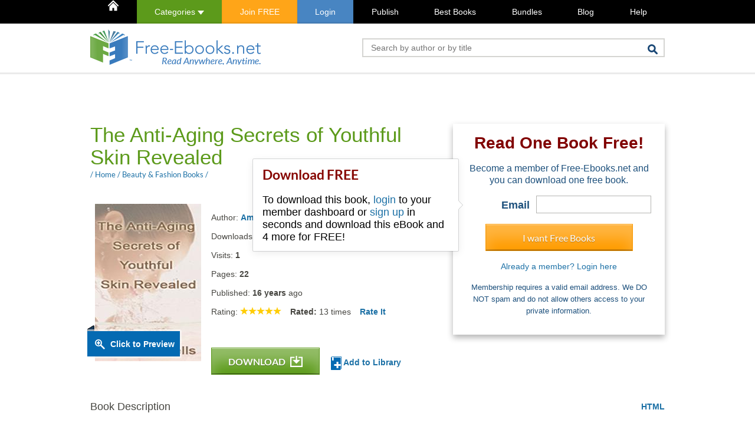

--- FILE ---
content_type: text/html; charset=UTF-8
request_url: https://www.free-ebooks.net/comments.php
body_size: 358
content:
{"comments":[{"comment_id":"300","posted_on":"27 Oct 2009","name":"Raymond Montera","profile_image":"default.png","comment":"Skin care tips by Amy Wells were the best I have encountered. With the natural skincare products, not only for women but also for men, it makes our skin healthy and away from any wrinkles and aging. Also her site [url=http:\/\/www.soft-clear-skin]Healthy and Beautiful Skin[\/url]gives more information about how to have a natural skincare products.","rating":"0","title":"","replies":[]}],"total_comments":1}